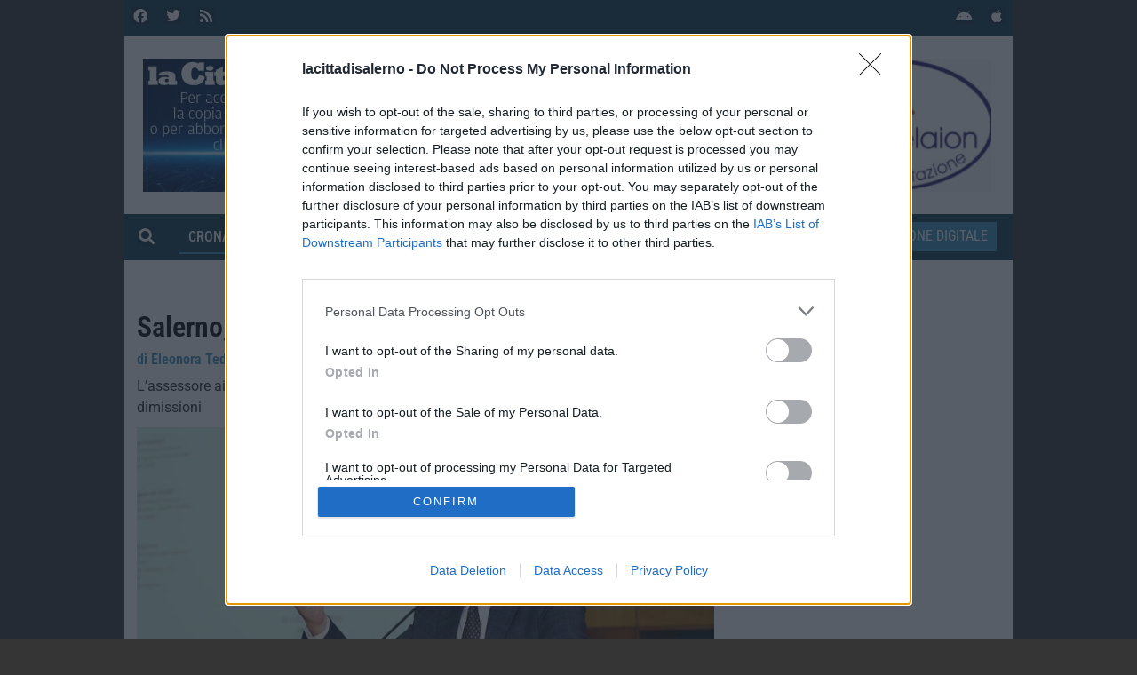

--- FILE ---
content_type: text/html; charset=utf-8
request_url: https://www.google.com/recaptcha/api2/aframe
body_size: 265
content:
<!DOCTYPE HTML><html><head><meta http-equiv="content-type" content="text/html; charset=UTF-8"></head><body><script nonce="AoMSPIsCiJoog43pE5kLzg">/** Anti-fraud and anti-abuse applications only. See google.com/recaptcha */ try{var clients={'sodar':'https://pagead2.googlesyndication.com/pagead/sodar?'};window.addEventListener("message",function(a){try{if(a.source===window.parent){var b=JSON.parse(a.data);var c=clients[b['id']];if(c){var d=document.createElement('img');d.src=c+b['params']+'&rc='+(localStorage.getItem("rc::a")?sessionStorage.getItem("rc::b"):"");window.document.body.appendChild(d);sessionStorage.setItem("rc::e",parseInt(sessionStorage.getItem("rc::e")||0)+1);localStorage.setItem("rc::h",'1768854940518');}}}catch(b){}});window.parent.postMessage("_grecaptcha_ready", "*");}catch(b){}</script></body></html>